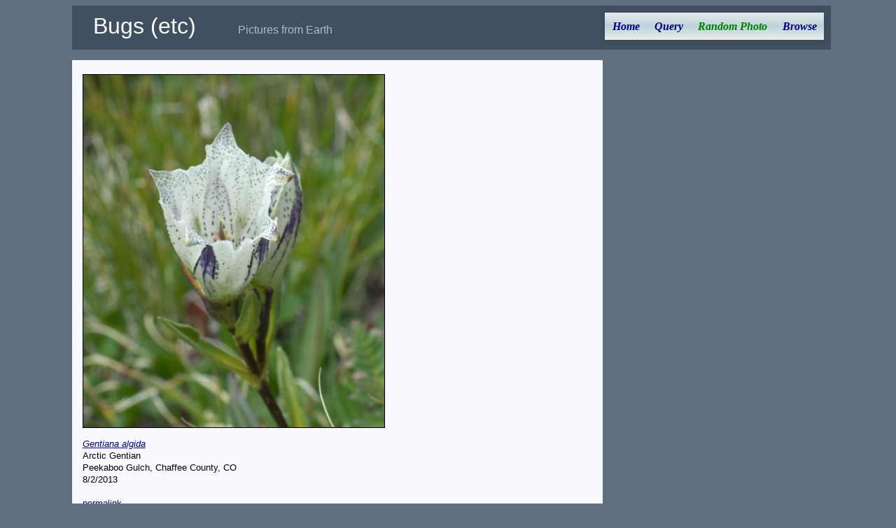

--- FILE ---
content_type: text/html; charset=utf-8
request_url: https://xpda.com/bugs/pic.aspx?fname=P1480364a.jpg
body_size: 3720
content:


<!DOCTYPE html>

<html>
<head id="Head1"><meta charset="utf-8" /><meta name="viewport" content="initial-scale=1.0" /><title>
	Random Photos
</title><link rel="Stylesheet" href="main.css" />

  <script>
    function setCurrentMenuPage(id) {
      document.getElementById(id).style.color = "green";
    }
  </script>

  <style>
    .flex {
      display: flex;
      flex-flow: row wrap;
      align-items: flex-start;
      justify-content: flex-start;
    }

      .flex > div {
        border: 0px #788890 solid;
        padding: 0px;
        width: 300px;
      }

    .imgbox {
      display: grid;
      height: 100%;
    }

    .rphoto {
      border: black solid 1px;
      max-width: 100%;
      max-height: 70vh;
      margin: 10px auto;
    }
  </style>

<!-- analytics -->
<script>
  (function (i, s, o, g, r, a, m) {
    i['GoogleAnalyticsObject'] = r; i[r] = i[r] || function () {
      (i[r].q = i[r].q || []).push(arguments)
    }, i[r].l = 1 * new Date(); a = s.createElement(o),
    m = s.getElementsByTagName(o)[0]; a.async = 1; a.src = g; m.parentNode.insertBefore(a, m)
  })(window, document, 'script', 'https://www.google-analytics.com/analytics.js', 'ga');
  ga('create', 'UA-494460-1', 'auto');
  ga('send', 'pageview');
</script>
<!-- end analytics -->

</head>

<body onload="setCurrentMenuPage('photox')">
  <div class="content">
    <div class="header">
      <span class="jtitle">Bugs (etc)</span><span class="jdescription">Pictures from Earth</span>
      <ul id="nav">
        <li><a href="default.aspx" id="home">Home</a></li>
        <li><a href="query.aspx" id="query">Query</a></li>
        <li><a href="pic.aspx" id="photox">Random Photo</a></li>
        <li><a href="browse.aspx" id="browse">Browse</a></li>
      </ul>
    </div>

    <div class="main">
      <form method="post" action="./pic.aspx?fname=P1480364a.jpg" id="form2">
<div class="aspNetHidden">
<input type="hidden" name="__VIEWSTATE" id="__VIEWSTATE" value="LPd3LwcR08U6wDTUTS7wyD73/vwpZTmrKxHivN2urwN9cVEFr2lRvWfjt3VaR5INRLQ50I6Qp+VHs2OXUqmErE70AF11z2IxFDruzioccDFkmkhPm1CmL35g8FbFUY5eSftLNU5kEKFRmSOwiAoMc1V/GOdOZ/2LRngBDHjzVknUPh6AmYa9xVrN3aj4jGx79DtL8OF4X0vkJ9HJHF+Y8HYFZY8lnB4dgdkdkDkp/q/upkiwv6QA7dCMgCXZXuGDf/RQgY35WdmFNNMw3E16SImT5K7MCcNu0yJnGw4By9HE0x7W731KVeMglkY5aN73DGv/qPe8jZcp+nSuJGV1RgF5T+NR22TdCxiDjcFt4GZMfTD4e4yeoCRcuFfuIzicEmshPqO/+PJ3WfNsvk/Ks7z1e2AWAioy9+B4YrxZvdACjzhm9792Jgijd2G09Pyr07scgIQ47lrAw1X3udJTc8WfzknOPBQHu/pPYSsXJGa0GkApcZYo8mD0gagNDz5rRRzs1GAKA9kCG3Of0CJznSse6qzWSGfBeLWUSqq0pyuKURRm/aa5fYEQK++zIV/19rD2qfq8BRBGDy3cS+5+GNVxmpiRQf5HAJruY6EzOiyzL2kBtFakJZF83kY5ASF/gAm5/OuwwwjU9C/T2YueJA==" />
</div>

<div class="aspNetHidden">

	<input type="hidden" name="__VIEWSTATEGENERATOR" id="__VIEWSTATEGENERATOR" value="42E687E4" />
	<input type="hidden" name="__EVENTVALIDATION" id="__EVENTVALIDATION" value="lB32cGnwQEnnO4QatIIKH5xbDIu8feDzsovUCBsA8YQjU041HnnRKemFtr1H45FMUPznjbqhn+VFOyuBCF3UxGk3LOEZLJ7C/MG11Dv4nEGbVeaQEcXwiNb6wq2AduPQ" />
</div>
        <div class="imgbox">
          <div id="showpic"><a href="images/P1480364a.jpg"><img src="images/P1480364a.jpg" alt="P1480364a.jpg" class=rphoto></a></div>

          <div class="flex">
            <div id="rcaption"><div class="caption">
<i><a href="imagesets.aspx?tid=724708">Gentiana algida</a></i><br>Arctic Gentian<br>Peekaboo Gulch, Chaffee County, CO<br>8/2/2013
</div><br><a href="http://xpda.com/bugs/pic.aspx?fname=P1480364a.jpg">permalink</a></div>
            <div>
              <input type="submit" name="cmdNext" value="Next Random Photo" id="cmdNext" class="hidden" /></div>
          </div>

          <div id="message"></div>
          <br>
        </div>
      </form>
    </div>
  </div>
</body>
</html>
